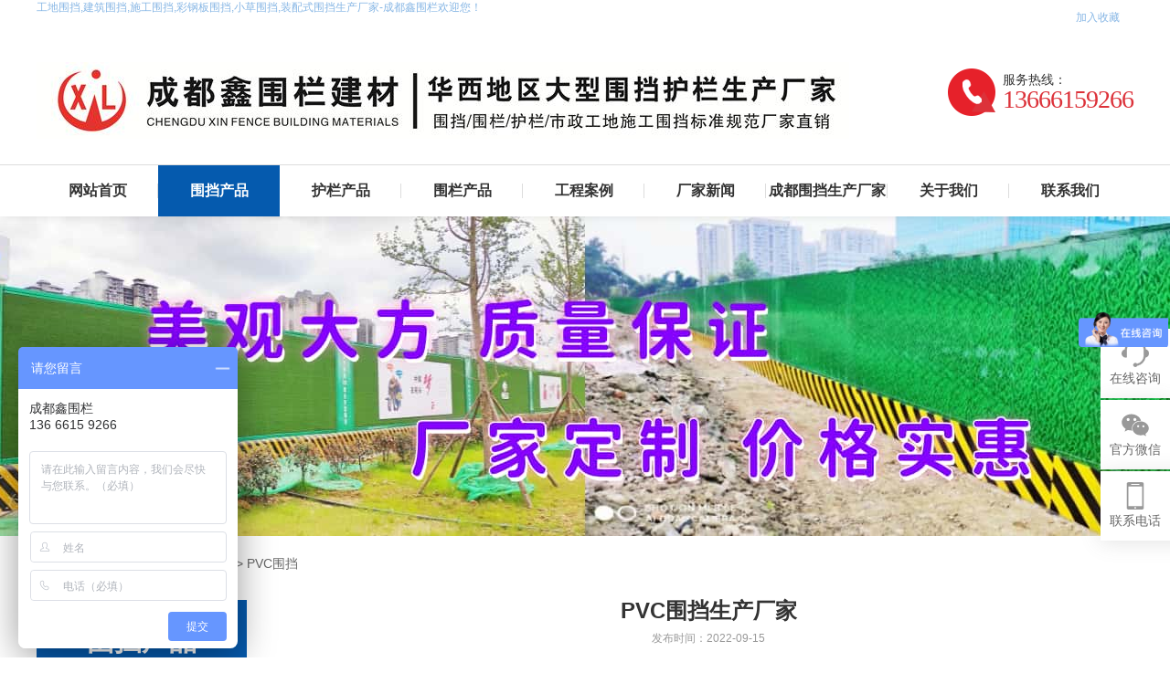

--- FILE ---
content_type: text/html; charset=utf-8
request_url: https://028xwl.com/pvc/89.html
body_size: 6378
content:
<!DOCTYPE html>
<html>
<head>
<meta charset="UTF-8">
<meta name="viewport" content="target-densitydpi=device-dpi, width=device-width, initial-scale=1, user-scalable=0, minimum-scale=1.0, maximum-scale=1.0">
<title>PVC围挡生产厂家-建筑工地围挡_彩钢围挡_围挡回收_围挡出租-成都鑫围栏公司</title>
<meta name="keywords" content="成都pvc围挡,pvc围挡规格,pvc围挡生产厂家">
<meta name="location" content=
"province=四川;city=成都;coord=104.05,30.68">
<meta name="description" content="成都pvc围挡pvc护栏厂家坐落于成都崇州市，专业生产pvc围挡pvc护栏，pvc围挡高度有1.2米、1.8米、2.0米，pvc护栏有0.6米、0.8米、1.0米，公司现货按颜色分有pvc蓝色围挡，pvc灰色围挡，特殊颜色如绿色、白色需定制；薄板PVC围挡规格：2000mm*3100mm，1800mm*3100mm（有现货） 立柱规格：100*120PVC立管，内衬为">
<meta name="location" content="province=四川;city=成都;coord=104.05,30.68">
<link rel="stylesheet" type="text/css" href="https://028xwl.com/skin/css/style.css">
<link rel="stylesheet" type="text/css" href="https://028xwl.com/skin/css/reset.css">
<link rel="stylesheet" type="text/css" href="https://028xwl.com/skin/css/animate.css">
<link rel="stylesheet" type="text/css" href="https://028xwl.com/skin/css/swiper.min.css" />
<script type="text/javascript" src="https://028xwl.com/skin/js/jquery-1.8.3.min.js"></script>
<script type="text/javascript" src="https://028xwl.com/skin/js/swiper.min.js"></script>
<script type="text/javascript" src="https://028xwl.com/skin/js/wow.js"></script>
<script>
var _hmt = _hmt || [];
(function() {
  var hm = document.createElement("script");
  hm.src = "https://hm.baidu.com/hm.js?f7ec9ff11c5e0d6e41257c1e65c7baf6";
  var s = document.getElementsByTagName("script")[0]; 
  s.parentNode.insertBefore(hm, s);
})();
</script>
<script>
    window._agl = window._agl || [];
    (function () {
        _agl.push(
            ['production', '_f7L2XwGXjyszb4d1e2oxPybgD']
        );
        (function () {
            var agl = document.createElement('script');
            agl.type = 'text/javascript';
            agl.async = true;
            agl.src = 'https://fxgate.baidu.com/angelia/fcagl.js?production=_f7L2XwGXjyszb4d1e2oxPybgD';
            var s = document.getElementsByTagName('script')[0];
            s.parentNode.insertBefore(agl, s);
        })();
    })();
</script>
</head>
<body >
<!--页面头部-->
<div class="head-box clear full-main">
  <div class="top-row clear">
    <div class="main-container">
      <div class="top-left">
        <p>工地围挡,建筑围挡,施工围挡,彩钢板围挡,小草围挡,装配式围挡生产厂家-成都鑫围栏欢迎您！</p>
      </div>
      <div class="top-right"> <a href="javacript:void(0);"  onclick="AddFavorite(window.location,document.title)">加入收藏</a> </div>
    </div>
  </div>
  <div class="logo-row  main-container clear">
    <button class="wap-menu"> <span></span> <span></span> <span></span> </button>
    <div class="logo-wrap"><a href="https://028xwl.com/"><img src="/static/upload/image/20220608/1654699654133368.jpg" alt="成都鑫围栏建材有限责任公司"></a></div>
    <div class="phone-wrap phone-nub"> <span>服务热线：</span>
      <p>13666159266</p>
    </div>
  </div>
  <div class="nav-row  full-main">
    <div class="main-container">
      <div class="nav-box">
        <ul id="menu-head-nav" class="menu">
          <li ><a href="https://028xwl.com/">网站首页</a></li>
          
          <li class="current_page_item"><a href="/weidang/">围挡产品</a></li>
         
          <li ><a href="/hulang/">护栏产品</a></li>
         
          <li ><a href="/weilang/">围栏产品</a></li>
         
          <li ><a href="/gongcheng/">工程案例</a></li>
         
          <li ><a href="/news/">厂家新闻</a></li>
         
          <li ><a href="/cdwd/">成都围挡生产厂家</a></li>
         
          <li ><a href="/about/">关于我们</a></li>
         
          <li ><a href="/contact/">联系我们</a></li>
         
        </ul>
      </div>
    </div>
  </div>
  <script>
$('.wap-menu').click(function(){
$('.nav-row').toggleClass('wap-home')
});
</script> 
</div>
<!--栏目banner图-->
<div class="page-banner-box full-main" style="background: url(/static/upload/image/20240815/1723712093678505.jpg) center center no-repeat;background-size: cover;"></div>
<!--当前位置-->
<div class="breadcrumb-wrap clear">
  <div class="main-container"> <em>您当前位置：</em>
    <div id="crumbs"><a href="/">首页</a> >> <a href="/weidang/">围挡产品</a> >> <a href="/pvc/">PVC围挡</a></div>
  </div>
</div>
<div class="product-wrap clear">
  <div class="main-container"> 
    <!--侧边栏-->
    <div class="product-nav pc-fl page-product-nav"> 
  <!--子栏目导航-->
  <div class="title">
    <p>围挡产品</p>
    <span>成都围挡厂家</span> </div>
  <div class="product-nav-list" >
    <ul>
      
      <li class="cat-item "><a href="/ls/">四川彩钢围挡</a></li>
      
      <li class="cat-item "><a href="/sz/">市政围挡</a></li>
      
      <li class="cat-item "><a href="/sg/">施工围挡</a></li>
      
      <li class="cat-item current-cat"><a href="/pvc/">PVC围挡</a></li>
      
      <li class="cat-item "><a href="/gg/">工地围挡</a></li>
      
      <li class="cat-item "><a href="/gd/">建筑围挡</a></li>
      
    </ul>
  </div>
  <div class="contact-box">
    <h4></h4>
    <div class="line-box phone-nub"> <em>全国服务热线</em>
      <p>13666159266</p>
    </div>
  </div>
</div>

    <div class="details-content pc-fr ">
      <div class="details-title ">
        <h3>PVC围挡生产厂家</h3>
        <p>发布时间：2022-09-15</p>
      </div>
      <div class="details-content">
        <article class="article-main" id="maximg">
          <p>&nbsp; &nbsp; &nbsp; &nbsp;<span style="font-size: 16px; font-family: arial, helvetica, sans-serif;">pvc围挡是近年来从国外引进的一种新型围挡，围挡表面无金属锋利的边缘，在围挡被行人撞坏时可以对行人进行有效的安全保护，现广泛用于交通建设、房地产项目、路桥施工维护、隧道施工、城市立面改造、工厂厂房隔断等工程。</span></p><p><img src="/static/upload/image/20220915/1663237073439479.jpg" title="pvc围挡厂家.jpg" alt="pvc围挡厂家.jpg" width="600" height="400" style="width: 600px; height: 400px;"/><br/><span style="font-size: 16px;">&nbsp;</span><span style="font-size: 16px; font-family: arial, helvetica, sans-serif;"> &nbsp;成都pvc围挡pvc<a href="https://028xwl.com/hulang/">护栏厂家</a>坐落于成都崇州市，专业生产pvc围挡pvc护栏，pvc围挡高度有1.2米、1.8米、2.0米，pvc护栏有0.6米、0.8米、1.0米，公司现货按颜色分有pvc蓝色围挡，pvc灰色围挡，特殊颜色如绿色、白色需定制。</span></p><p><img src="/static/upload/image/20220915/1663232662132463.jpg" title="pvc围挡板自动化生产线.jpg" alt="pvc围挡板自动化生产线.jpg" width="600" height="400" style="width: 600px; height: 400px;"/></p><p><span style="margin: 0px; padding: 0px; line-height: 28px; color: rgb(83, 83, 83); font-size: 16px; font-family: arial, helvetica, sans-serif;"><strong style="margin: 0px; padding: 0px; font-family: MicrosoftYaHei, 微软雅黑, Arial;"><a href="https://028xwl.com/pvc/">PVC围挡</a>参数：</strong></span></p><p><span style="font-size: 16px; font-family: arial, helvetica, sans-serif;"><span style="font-size: 16px; margin: 0px; padding: 0px; font-family: 微软雅黑; line-height: 28px; color: rgb(83, 83, 83);">&nbsp; &nbsp;</span><span style="font-size: 16px; font-family: arial, helvetica, sans-serif;"><span style="font-size: 16px; margin: 0px; padding: 0px; line-height: 28px; color: rgb(83, 83, 83);">pvc围挡高度：2000mm*3100mm，<span style="font-size: 16px; color: rgb(83, 83, 83);">1800mm*3100mm（有现货）；</span></span><br style="margin: 0px; padding: 0px; font-size: 14px; font-family: MicrosoftYaHei, 微软雅黑, Arial; color: rgb(83, 83, 83); white-space: normal;"/><span style="font-size: 16px; margin: 0px; padding: 0px; line-height: 28px; color: rgb(83, 83, 83);">&nbsp; &nbsp;立柱规格：100*120mmPVC立管，内衬为：80*80*1.0mm镀锌钢管；</span><br style="margin: 0px; padding: 0px; font-size: 14px; font-family: MicrosoftYaHei, 微软雅黑, Arial; color: rgb(83, 83, 83); white-space: normal;"/><span style="font-size: 16px; margin: 0px; padding: 0px; line-height: 28px; color: rgb(83, 83, 83);">&nbsp; &nbsp;上下横管规格：75*40mmPVC管，下横管内衬为：30*30*0.8mm镀锌钢管；</span><br style="margin: 0px; padding: 0px; font-size: 14px; font-family: MicrosoftYaHei, 微软雅黑, Arial; color: rgb(83, 83, 83); white-space: normal;"/><span style="font-size: 16px; margin: 0px; padding: 0px; line-height: 28px; color: rgb(83, 83, 83);">&nbsp; &nbsp;每一组pvc围挡板：由10块双层中空度PVC板和一只立柱组成，围板厚度为15mm，宽度：205mm；围挡现货颜色为有蓝色和灰色；</span></span></span></p><p><span style="margin: 0px; padding: 0px; line-height: 28px; color: rgb(83, 83, 83); font-size: 16px; font-family: arial, helvetica, sans-serif;"><img src="/static/upload/image/20220915/1663234986339094.jpg" title="自动化pvc围挡立柱生产线.jpg" alt="自动化pvc围挡立柱生产线" width="600" height="400" style="width: 600px; height: 400px;" _propertydelete="" border="0" vspace="0"/></span></p><p><span style="margin: 0px; padding: 0px; line-height: 28px; color: rgb(83, 83, 83); font-size: 16px; font-family: arial, helvetica, sans-serif;"><a href="https://028xwl.com/pvc/">PVC围挡</a>生产线</span></p><p><span style="margin: 0px; padding: 0px; font-family: 微软雅黑; line-height: 28px; color: rgb(83, 83, 83); font-size: 16px;"><img src="/static/upload/image/20220915/1663235052428025.jpg" title="pvc围挡生产图.jpg" alt="pvc围挡板生产图" width="600" height="400" style="width: 600px; height: 400px;" _propertydelete="" border="0" vspace="0"/></span></p><h2><span style="font-size: 16px; font-family: arial, helvetica, sans-serif;">二、<strong>pvc塑料围挡</strong>：<br/></span></h2><p><span style="font-size: 16px; font-family: arial, helvetica, sans-serif;">1、<a href="https://028xwl.com/pvc/">PVC围挡</a>板平整易清洗，广泛用于道路施工、市政建设、园林绿化、生活区隔离等；</span></p><p><span style="font-size: 16px; font-family: arial, helvetica, sans-serif;">2、围挡板正反两面平整光洁，PVC围挡施工完成后可多功能单面、双面使用，两面都平整美观，适合工厂室内车间使用保证前后两面美观形成不一样的装修效果，还可制成移动式围挡可移动；</span></p><p><span style="font-size: 16px; font-family: arial, helvetica, sans-serif;">3、安装效率高.可根据使用情况灵活移动，快速拆装简单快捷牢固；</span></p><p><span style="font-size: 16px; font-family: arial, helvetica, sans-serif;">4、pvc围挡立柱、上下卡槽内撑钢结构镀锌方管承载力大，抗风阻系数高，长期使用稳定性强。</span></p><p><span style="font-size: 16px; font-family: arial, helvetica, sans-serif;">5、工程pvc围挡板全系列标准化生产，色彩均匀，安装简单、安全可靠；</span></p><p><span style="font-size: 16px; font-family: arial, helvetica, sans-serif;">6、pvc围挡价格因围挡板采用中空设计坚固结实、重量轻；所以经济实用成本低，占用空间小长期使用寿命长。</span></p><p><span style="font-size: 16px; font-family: arial, helvetica, sans-serif;">7、pvc围挡高度和颜色可以按客户要求定制。</span></p><p><span style="font-size: 16px; font-family: arial, helvetica, sans-serif;">8、使用用户可在pvc<a href="https://028xwl.com/sz/">市政围挡</a>上安装文字或图案广告，还可用于出租广告位，充分利用提升空间价值。</span></p><p><img src="/static/upload/image/20220915/1663237103834429.jpg" title="pvc工程围挡.jpg" alt="pvc工程围挡.jpg" width="600" height="400" style="width: 600px; height: 400px;" _propertydelete="" border="0" vspace="0"/></p><p style="white-space: normal;"><span style="font-size: 18px;"><strong><span style="font-family: arial, helvetica, sans-serif;">选择我们的理由：</span></strong></span><span style="font-family: arial, helvetica, sans-serif; font-size: 16px;">&nbsp;&nbsp;</span></p><p style="white-space: normal;"><span style="font-family: arial, helvetica, sans-serif; font-size: 16px;"></span><span style="font-family: arial, helvetica, sans-serif; font-size: 16px;">&nbsp; &nbsp; 专业实体工厂、生产设备齐全，从设计、制作、制作、后加工、到送货上门我们实行一站式服务,专业品质和实惠的出厂价，</span><span style="font-family: arial, helvetica, sans-serif; font-size: 16px;">专业的管理队伍和先进的PVC围挡的制作设备，真材实料是品质的坚实保障，真诚欢迎实地考察。</span><span style="font-family: arial, helvetica, sans-serif; font-size: 16px;"></span></p><p><span style="font-size: 16px; font-family: arial, helvetica, sans-serif;"><span style="font-size: 16px;">&nbsp;&nbsp; </span><a href="https://www.028xwl.com/pvc/90.html" target="_self" title="pvc围挡施工" style="font-size: 18px; font-family: arial, helvetica, sans-serif; text-decoration: underline;">pvc围挡施工</a>，<a href="https://www.028xwl.com/pvc/23.html" target="_self" title="工地pvc围挡">工地pvc围挡</a>，<a href="https://www.028xwl.com/ls/" target="_self" title="彩钢围挡">彩钢围挡</a>生产厂家，就来<a href="https://028xwl.com/cdwd/" target="_self" title="围挡生产厂家">成都<span style="font-size: 16px;">围挡生产厂家</span></a>-<strong>成都鑫围栏建材有限公司</strong><span style="font-size: 16px;">，<span style="font-size: 16px;">想询</span></span><strong style="font-family: 微软雅黑, &quot;Microsoft YaHei&quot;; font-size: 18px;">pvc围挡价格</strong><span style="font-size: 16px;">请拨打咨询电话：13666159266</span></span></p><p><br/></p><p><br/></p><p><br/></p>
        </article>
         TAG 
         
      <a href="/pvc/?tag=%E5%9B%B4%E6%8C%A1%E7%94%9F%E4%BA%A7%E5%8E%82%E5%AE%B6">围挡生产厂家</a>
      
      
         
      <a href="/pvc/?tag=%E5%9B%B4%E6%8C%A1%E5%8E%82%E5%AE%B6%E7%94%B5%E8%AF%9D">围挡厂家电话</a>
      
      
         
      <a href="/pvc/?tag=%E5%9B%B4%E6%8C%A1%E5%8E%82%E5%AE%B6%E6%89%B9%E5%8F%91">围挡厂家批发</a>
      
      
         
      <a href="/pvc/?tag=%E8%A3%85%E9%85%8D%E5%BC%8F%E5%9B%B4%E6%8C%A1%E5%8E%82%E5%AE%B6">装配式围挡厂家</a>
      
      
         
      <a href="/pvc/?tag=%E5%B7%A5%E5%9C%B0%E5%9B%B4%E6%8C%A1%E5%8E%82%E5%AE%B6">工地围挡厂家</a>
      
       
        <!--分页导航--> 
      </div>
        <div class="pre">上一篇：<a href="/pvc/23.html">四川PVC围挡</a></div>
        <div class="next">下一篇：<a href="/pvc/90.html">pvc围挡施工</a></div>
      </div>
      <div class="product-list pc-fr ">
        <div class="product-list-wrap clear">
          
          <div class="product-list-item">
            <div class="product-img"> <a href="/gd/57.html"></a>
              <div class="hover-icon"></div>
              <div class="hover-bg"></div>
              <img src="/static/upload/image/20240818/1723970096625970.jpg" alt="四川建筑工地围挡" width="180" class="fl"> </div>
            <div class="product-text">
              <p><a href="/gd/57.html">四川建筑工地围挡</a></p>
            </div>
          </div>
          
          <div class="product-list-item">
            <div class="product-img"> <a href="/sz/363.html"></a>
              <div class="hover-icon"></div>
              <div class="hover-bg"></div>
              <img src="/static/upload/image/20240818/1723970255178644.jpg" alt="成都3米高仿A类围挡" width="180" class="fl"> </div>
            <div class="product-text">
              <p><a href="/sz/363.html">成都3米高仿A类围挡</a></p>
            </div>
          </div>
          
          <div class="product-list-item">
            <div class="product-img"> <a href="/ls/141.html"></a>
              <div class="hover-icon"></div>
              <div class="hover-bg"></div>
              <img src="/static/upload/image/20240816/1723790871368891.jpg" alt="成都3米高围挡价格" width="180" class="fl"> </div>
            <div class="product-text">
              <p><a href="/ls/141.html">成都3米高围挡价格</a></p>
            </div>
          </div>
          
          <div class="product-list-item">
            <div class="product-img"> <a href="/sz/364.html"></a>
              <div class="hover-icon"></div>
              <div class="hover-bg"></div>
              <img src="/static/upload/image/20240818/1723970825959492.jpg" alt="成都2米高小草围挡" width="180" class="fl"> </div>
            <div class="product-text">
              <p><a href="/sz/364.html">成都2米高小草围挡</a></p>
            </div>
          </div>
          
          <div class="product-list-item">
            <div class="product-img"> <a href="/c1/36.html"></a>
              <div class="hover-icon"></div>
              <div class="hover-bg"></div>
              <img src="/static/upload/image/20240701/1719818314216398.jpg" alt="四川2.5米高施工围挡" width="180" class="fl"> </div>
            <div class="product-text">
              <p><a href="/c1/36.html">四川2.5米高施工围挡</a></p>
            </div>
          </div>
          
          <div class="product-list-item">
            <div class="product-img"> <a href="/ls/lm1.html"></a>
              <div class="hover-icon"></div>
              <div class="hover-bg"></div>
              <img src="/static/upload/image/20240818/1723949177675927.jpg" alt="成都1.8米高围挡" width="180" class="fl"> </div>
            <div class="product-text">
              <p><a href="/ls/lm1.html">成都1.8米高围挡</a></p>
            </div>
          </div>
          
        </div>
      </div>
    </div>
  </div>
</div>
<!--页面底部-->
<div class="footer-wrap full-main">
  <div class="main-container">
    <div class="footer-left pc-fl">
      <div class="footer-nav clear">
        <ul class="menu">
          <li><a href="https://028xwl.com/">网站首页</a></li>
          
          <li><a href="/weidang/">围挡产品</a></li>
          
          <li><a href="/hulang/">护栏产品</a></li>
          
          <li><a href="/weilang/">围栏产品</a></li>
          
          <li><a href="/gongcheng/">工程案例</a></li>
          
          <li><a href="/news/">厂家新闻</a></li>
          
          <li><a href="/cdwd/">成都围挡生产厂家</a></li>
          
          <li><a href="/about/">关于我们</a></li>
          
        </ul>
      </div>
    <script>
(function(){
var el = document.createElement("script");
el.src = "https://lf1-cdn-tos.bytegoofy.com/goofy/ttzz/push.js?02f18dcbcdf8dc3478eff6ef6df000648b869b45353d2382669b4f7bd73d861dfd9a9dcb5ced4d7780eb6f3bbd089073c2a6d54440560d63862bbf4ec01bba3a";
el.id = "ttzz";
var s = document.getElementsByTagName("script")[0];
s.parentNode.insertBefore(el, s);
})(window)
</script>
      <div class="footer-logo"> <a href="https://028xwl.com/"><img src="" ></a> </div>
    </div>
    <div class="footer-right pc-fr">
      <div class="contact-link">
        <div class="qr-hiden qr-wrap">
          <div class="qr-wrap"><img width="129" height="129" src="/static/upload/image/20240818/1723993049121475.jpg" class="image wp-image-236  attachment-full size-full" alt="" loading="lazy" style="max-width: 100%; height: auto;" /></div>
        </div>
        <a href="javacript:void(0);" class="weixin"></a> <a href="http://wpa.qq.com/msgrd?v=3&uin=921411460site=qq&menu=yes" class="qq" target="_blank"></a> </div>
      <div class="footer-phone phone-nub"> <em>服务热线：</em>
        <div class="textwidget custom-html-widget">
          <p>13666159266</p>
        </div>
        <span>地址：崇州市大划街道立申路342号(大划派出所对面）</span> </div>
    </div>
  </div>
</div>
<!--底部版权-->
<div class="copyright-wrap">
  <div class="main-container"> <a href="https://028xwl.com" target="_blank">成都围挡生产厂家 成都工地围挡厂家 成都彩钢围挡厂家 施工围挡 小草围挡租赁</a> <a href="https://beian.miit.gov.cn/" target="_blank" rel="nofollow">蜀ICP备2022027127号-1</a> <a href="https://028xwl.com/sitemap.xml" target="_blank">XML地图</a></div>
</div>

<!--右侧悬浮客服-->
<div class="right-bar ">
  <ul>
    <li class="rtbar-li1"> <a href="http://wpa.qq.com/msgrd?v=3&uin=921411460site=qq&menu=yes"><em></em><span>在线咨询</span></a> </li>
    <li class="rtbar-li2"> <a href="#"><em></em><span>官方微信</span></a>
      <div class="rtbar_shwx qr-wrap">
        <div class="qr-wrap"><img width="129" height="129" src="/static/upload/image/20240818/1723993049121475.jpg" class="image wp-image-236  attachment-full size-full" alt="" loading="lazy" style="max-width: 100%; height: auto;" /></div>
      </div>
    </li>
    <li class="rtbar-li3  phone-nub"> <a href="#"><em></em><span>联系电话</span></a>
      <div class="textwidget custom-html-widget">
        <p>13666159266</p>
      </div>
    </li>
    <li class="rtbar-li4 gotop"> <a href="#"><em></em></a> </li>
  </ul>
</div>
<script src="https://028xwl.com/skin/js/clipboard.min.js"></script> 
<!--手机底部开始-->
<div class="kf_bottom" id="bottom">
  <ul>
    <li class="f1"><a href="https://028xwl.com/"><i></i>网站首页</a></li>
    <li class="f2"><a href="tel:13666159266"><i></i>一键拨号</a></li>
    <li class="f3"><a onclick="dkcf()"><i></i>微信咨询</a></li>
    <li class="f4"><a href="http://wpa.qq.com/msgrd?v=3&uin=921411460&site=qq&menu=yes"><i></i>QQ联系</a></li>
  </ul>
</div>
<!--手机底部结束-->
<div id="wxnr">
  <div class="nrdf"> <i onclick="gbcf()">X</i><img src="/static/upload/image/20240818/1723993049121475.jpg" alt="成都鑫围栏建材有限责任公司"/>
    <p>截屏，微信识别二维码</p>
    <p>微信号：<span id="btn" data-clipboard-text="13666159266">13666159266</span></p>
    <p>（点击微信号复制，添加好友）</p>
    <p><a href="weixin://"><span class="wx">&nbsp;&nbsp;打开微信</span></a></p>
  </div>
</div>
<div id="weixin">微信号已复制，请打开微信添加咨询详情！</div>
<script type="text/javascript" src="https://028xwl.com/skin/js/common.js"></script> 
<script type="text/javascript">
//       new WOW().init()
wow = new WOW({
boxClass: 'wow', // default 盒子类名
animateClass: 'animated', // default 为animate.css触发css动画的库
offset: 0, // default 偏移量
mobile: true, // default 是否支持手机
live: true // default 检查新元素
})
wow.init();
</script> 
<script type="text/javascript">
$(window).scroll(function() {
if ($(window).scrollTop() > 500) {
$('.gotop').show();
} else {
$('.gotop').hide();
}
});
$('body').on('click', '.gotop', function() {
$('html,body').stop(1).animate({
scrollTop: '0'
}, 300);
return false
});
$('.right-bar li').eq(1).hover(function() {
$(this).find('.rtbar_shwx').show();
}, function() {
$(this).find('.rtbar_shwx').hide();
});
$('.right-bar li').eq(2).hover(function() {
$(this).animate({
left: -152
}, 300);
}, function() {
$(this).animate({
left: 0
}, 300);
});              
$('.contact-link .weixin').click(function(){
$('.contact-link .qr-hiden').toggleClass('show')
});
</script>

</body>
</html>